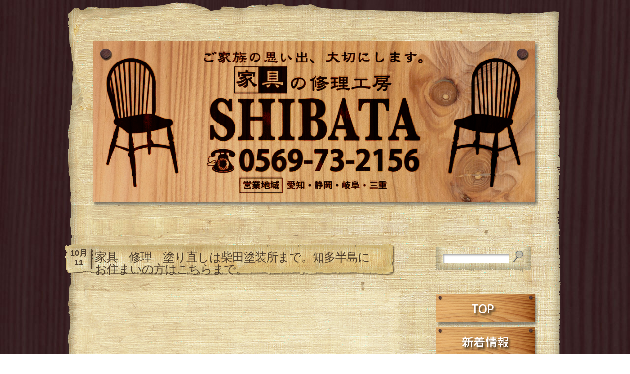

--- FILE ---
content_type: text/html; charset=UTF-8
request_url: http://a-place-in-the-sun.net/%E6%9F%B4%E7%94%B0%E5%A1%97%E8%A3%85%E6%89%80%E3%81%BE%E3%81%A7%E3%81%AE%E9%81%93%E9%A0%86%E3%81%A7%E3%81%99%E3%80%82/
body_size: 7038
content:
<!DOCTYPE html PUBLIC "-//W3C//DTD XHTML 1.0 Transitional//EN" "http://www.w3.org/TR/xhtml1/DTD/xhtml1-transitional.dtd">

<html xmlns="http://www.w3.org/1999/xhtml">



<head profile="http://gmpg.org/xfn/11">

<meta http-equiv="Content-Type" content="text/html; charset=utf-8" />



<title>家具　修理　塗り直しは柴田塗装所まで。知多半島にお住まいの方はこちらまで。 | 愛知県知多半島を中心に家具など木工製品の修理・修繕・補修工房 柴田塗装所</title>



<meta name="generator" content="WordPress 4.7.29" /> <!-- leave this for stats -->



<link rel="stylesheet" href="http://a-place-in-the-sun.net/wp-content/themes/papyrus-10/style.css" type="text/css" media="all" />

<link rel="stylesheet" href="http://a-place-in-the-sun.net/wp-content/themes/papyrus-10/print.css" type="text/css" media="print" />

<link rel="alternate" type="application/rss+xml" title="愛知県知多半島を中心に家具など木工製品の修理・修繕・補修工房 柴田塗装所 RSS Feed" href="http://a-place-in-the-sun.net/feed/" />

<link rel="pingback" href="http://a-place-in-the-sun.net/xmlrpc.php" />




<!-- All in One SEO Pack 2.3.12.5 by Michael Torbert of Semper Fi Web Design[284,397] -->
<meta name="description"  content="農協 冨貴支店～柴田塗装所までの道順です。 農協を名鉄冨貴駅方面に進むと、右手に看板が見えてきます。(教福寺駐車場わき) こちらを右折し、名鉄の高架下をぬけてまっすぐ進み坂道をのぼって行くと、温室のハウスが見えてきます。 その隣が柴田塗装所の工場になります。 修理、塗り直しのご依頼品の持ち込みは大歓迎です。" />

<meta name="keywords"  content="ja,ハウス,冨貴,教福寺,木工製品,柴田塗装,温室,看板,補修,未分類" />

<link rel="canonical" href="http://a-place-in-the-sun.net/%e6%9f%b4%e7%94%b0%e5%a1%97%e8%a3%85%e6%89%80%e3%81%be%e3%81%a7%e3%81%ae%e9%81%93%e9%a0%86%e3%81%a7%e3%81%99%e3%80%82/" />
<!-- /all in one seo pack -->
<link rel='dns-prefetch' href='//s.w.org' />
		<script type="text/javascript">
			window._wpemojiSettings = {"baseUrl":"https:\/\/s.w.org\/images\/core\/emoji\/2.2.1\/72x72\/","ext":".png","svgUrl":"https:\/\/s.w.org\/images\/core\/emoji\/2.2.1\/svg\/","svgExt":".svg","source":{"concatemoji":"http:\/\/a-place-in-the-sun.net\/wp-includes\/js\/wp-emoji-release.min.js?ver=4.7.29"}};
			!function(t,a,e){var r,n,i,o=a.createElement("canvas"),l=o.getContext&&o.getContext("2d");function c(t){var e=a.createElement("script");e.src=t,e.defer=e.type="text/javascript",a.getElementsByTagName("head")[0].appendChild(e)}for(i=Array("flag","emoji4"),e.supports={everything:!0,everythingExceptFlag:!0},n=0;n<i.length;n++)e.supports[i[n]]=function(t){var e,a=String.fromCharCode;if(!l||!l.fillText)return!1;switch(l.clearRect(0,0,o.width,o.height),l.textBaseline="top",l.font="600 32px Arial",t){case"flag":return(l.fillText(a(55356,56826,55356,56819),0,0),o.toDataURL().length<3e3)?!1:(l.clearRect(0,0,o.width,o.height),l.fillText(a(55356,57331,65039,8205,55356,57096),0,0),e=o.toDataURL(),l.clearRect(0,0,o.width,o.height),l.fillText(a(55356,57331,55356,57096),0,0),e!==o.toDataURL());case"emoji4":return l.fillText(a(55357,56425,55356,57341,8205,55357,56507),0,0),e=o.toDataURL(),l.clearRect(0,0,o.width,o.height),l.fillText(a(55357,56425,55356,57341,55357,56507),0,0),e!==o.toDataURL()}return!1}(i[n]),e.supports.everything=e.supports.everything&&e.supports[i[n]],"flag"!==i[n]&&(e.supports.everythingExceptFlag=e.supports.everythingExceptFlag&&e.supports[i[n]]);e.supports.everythingExceptFlag=e.supports.everythingExceptFlag&&!e.supports.flag,e.DOMReady=!1,e.readyCallback=function(){e.DOMReady=!0},e.supports.everything||(r=function(){e.readyCallback()},a.addEventListener?(a.addEventListener("DOMContentLoaded",r,!1),t.addEventListener("load",r,!1)):(t.attachEvent("onload",r),a.attachEvent("onreadystatechange",function(){"complete"===a.readyState&&e.readyCallback()})),(r=e.source||{}).concatemoji?c(r.concatemoji):r.wpemoji&&r.twemoji&&(c(r.twemoji),c(r.wpemoji)))}(window,document,window._wpemojiSettings);
		</script>
		<style type="text/css">
img.wp-smiley,
img.emoji {
	display: inline !important;
	border: none !important;
	box-shadow: none !important;
	height: 1em !important;
	width: 1em !important;
	margin: 0 .07em !important;
	vertical-align: -0.1em !important;
	background: none !important;
	padding: 0 !important;
}
</style>
<link rel='stylesheet' id='contact-form-7-css'  href='http://a-place-in-the-sun.net/wp-content/plugins/contact-form-7/includes/css/styles.css?ver=4.7' type='text/css' media='all' />
<link rel='stylesheet' id='fvp-frontend-css'  href='http://a-place-in-the-sun.net/wp-content/plugins/featured-video-plus/styles/frontend.css?ver=2.3.3' type='text/css' media='all' />
<!-- This site uses the Google Analytics by MonsterInsights plugin v6.1.7 - Using Analytics tracking - https://www.monsterinsights.com/ -->
<script type="text/javascript" data-cfasync="false">
	/* Function to detect opted out users */
	function __gaTrackerIsOptedOut() {
		return document.cookie.indexOf(disableStr + '=true') > -1;
	}

	/* Disable tracking if the opt-out cookie exists. */
	var disableStr = 'ga-disable-UA-51064638-1';
	if ( __gaTrackerIsOptedOut() ) {
		window[disableStr] = true;
	}

	/* Opt-out function */
	function __gaTrackerOptout() {
	  document.cookie = disableStr + '=true; expires=Thu, 31 Dec 2099 23:59:59 UTC; path=/';
	  window[disableStr] = true;
	}

	(function(i,s,o,g,r,a,m){i['GoogleAnalyticsObject']=r;i[r]=i[r]||function(){
		(i[r].q=i[r].q||[]).push(arguments)},i[r].l=1*new Date();a=s.createElement(o),
		m=s.getElementsByTagName(o)[0];a.async=1;a.src=g;m.parentNode.insertBefore(a,m)
	})(window,document,'script','//www.google-analytics.com/analytics.js','__gaTracker');

	__gaTracker('create', 'UA-51064638-1', 'auto');
	__gaTracker('set', 'forceSSL', true);
	__gaTracker('send','pageview');
</script>
<!-- / Google Analytics by MonsterInsights -->
<script type='text/javascript' src='http://a-place-in-the-sun.net/wp-includes/js/jquery/jquery.js?ver=1.12.4'></script>
<script type='text/javascript' src='http://a-place-in-the-sun.net/wp-includes/js/jquery/jquery-migrate.min.js?ver=1.4.1'></script>
<script type='text/javascript' src='http://a-place-in-the-sun.net/wp-content/plugins/featured-video-plus/js/jquery.fitvids.min.js?ver=master-2015-08'></script>
<script type='text/javascript'>
/* <![CDATA[ */
var fvpdata = {"ajaxurl":"http:\/\/a-place-in-the-sun.net\/wp-admin\/admin-ajax.php","nonce":"914745aa1b","fitvids":"1","dynamic":"","overlay":"","opacity":"0.75","color":"b","width":"640"};
/* ]]> */
</script>
<script type='text/javascript' src='http://a-place-in-the-sun.net/wp-content/plugins/featured-video-plus/js/frontend.min.js?ver=2.3.3'></script>
<link rel='https://api.w.org/' href='http://a-place-in-the-sun.net/wp-json/' />
<link rel="EditURI" type="application/rsd+xml" title="RSD" href="http://a-place-in-the-sun.net/xmlrpc.php?rsd" />
<link rel="wlwmanifest" type="application/wlwmanifest+xml" href="http://a-place-in-the-sun.net/wp-includes/wlwmanifest.xml" /> 
<link rel='prev' title='イスは座が外れないものもあります。そんな時も工夫します！' href='http://a-place-in-the-sun.net/%e3%82%a4%e3%82%b9%e3%81%af%e7%89%a9%e3%81%ab%e3%82%88%e3%81%a3%e3%81%a6%e3%80%81%e5%ba%a7%e3%81%8c%e5%a4%96%e3%82%8c%e3%81%aa%e3%81%84%e3%82%82%e3%81%ae%e3%82%82%e3%81%82%e3%82%8a%e3%81%be%e3%81%99/' />
<link rel='next' title='ロッキングチェアを修理、塗り直ししました。' href='http://a-place-in-the-sun.net/%e3%83%ad%e3%83%83%e3%82%ad%e3%83%b3%e3%82%b0%e3%83%81%e3%82%a7%e3%82%a2%e3%82%92%e4%bf%ae%e7%90%86%e3%80%81%e5%a1%97%e3%82%8a%e7%9b%b4%e3%81%97%e3%81%97%e3%81%be%e3%81%97%e3%81%9f%e3%80%82/' />
<meta name="generator" content="WordPress 4.7.29" />
<link rel='shortlink' href='http://a-place-in-the-sun.net/?p=917' />
<link rel="alternate" type="application/json+oembed" href="http://a-place-in-the-sun.net/wp-json/oembed/1.0/embed?url=http%3A%2F%2Fa-place-in-the-sun.net%2F%25e6%259f%25b4%25e7%2594%25b0%25e5%25a1%2597%25e8%25a3%2585%25e6%2589%2580%25e3%2581%25be%25e3%2581%25a7%25e3%2581%25ae%25e9%2581%2593%25e9%25a0%2586%25e3%2581%25a7%25e3%2581%2599%25e3%2580%2582%2F" />
<link rel="alternate" type="text/xml+oembed" href="http://a-place-in-the-sun.net/wp-json/oembed/1.0/embed?url=http%3A%2F%2Fa-place-in-the-sun.net%2F%25e6%259f%25b4%25e7%2594%25b0%25e5%25a1%2597%25e8%25a3%2585%25e6%2589%2580%25e3%2581%25be%25e3%2581%25a7%25e3%2581%25ae%25e9%2581%2593%25e9%25a0%2586%25e3%2581%25a7%25e3%2581%2599%25e3%2580%2582%2F&#038;format=xml" />

<link rel="stylesheet" href="http://a-place-in-the-sun.net/wp-content/plugins/count-per-day/counter.css" type="text/css" />

<!-- BEGIN: WP Social Bookmarking Light HEAD -->


<script>
    (function (d, s, id) {
        var js, fjs = d.getElementsByTagName(s)[0];
        if (d.getElementById(id)) return;
        js = d.createElement(s);
        js.id = id;
        js.src = "//connect.facebook.net/ja_JP/sdk.js#xfbml=1&version=v2.7";
        fjs.parentNode.insertBefore(js, fjs);
    }(document, 'script', 'facebook-jssdk'));
</script>

<style type="text/css">
    .wp_social_bookmarking_light{
    border: 0 !important;
    padding: 10px 0 20px 0 !important;
    margin: 0 !important;
}
.wp_social_bookmarking_light div{
    float: left !important;
    border: 0 !important;
    padding: 0 !important;
    margin: 0 5px 0px 0 !important;
    min-height: 30px !important;
    line-height: 18px !important;
    text-indent: 0 !important;
}
.wp_social_bookmarking_light img{
    border: 0 !important;
    padding: 0;
    margin: 0;
    vertical-align: top !important;
}
.wp_social_bookmarking_light_clear{
    clear: both !important;
}
#fb-root{
    display: none;
}
.wsbl_twitter{
    width: 100px;
}
.wsbl_facebook_like iframe{
    max-width: none !important;
}
</style>
<!-- END: WP Social Bookmarking Light HEAD -->

<!-- デバッグ警告： All in One SEO Pack のメタデータが wp_head のフィルターから再び含まれていました。 2 回と呼ばれます！ -->
<link rel='dns-prefetch' href='//s.w.org' />
<!-- This site uses the Google Analytics by MonsterInsights plugin v6.1.7 - Using Analytics tracking - https://www.monsterinsights.com/ -->
<script type="text/javascript" data-cfasync="false">
	/* Function to detect opted out users */
	function __gaTrackerIsOptedOut() {
		return document.cookie.indexOf(disableStr + '=true') > -1;
	}

	/* Disable tracking if the opt-out cookie exists. */
	var disableStr = 'ga-disable-UA-51064638-1';
	if ( __gaTrackerIsOptedOut() ) {
		window[disableStr] = true;
	}

	/* Opt-out function */
	function __gaTrackerOptout() {
	  document.cookie = disableStr + '=true; expires=Thu, 31 Dec 2099 23:59:59 UTC; path=/';
	  window[disableStr] = true;
	}

	(function(i,s,o,g,r,a,m){i['GoogleAnalyticsObject']=r;i[r]=i[r]||function(){
		(i[r].q=i[r].q||[]).push(arguments)},i[r].l=1*new Date();a=s.createElement(o),
		m=s.getElementsByTagName(o)[0];a.async=1;a.src=g;m.parentNode.insertBefore(a,m)
	})(window,document,'script','//www.google-analytics.com/analytics.js','__gaTracker');

	__gaTracker('create', 'UA-51064638-1', 'auto');
	__gaTracker('set', 'forceSSL', true);
	__gaTracker('send','pageview');
</script>
<!-- / Google Analytics by MonsterInsights -->
<script type='text/javascript' src='http://a-place-in-the-sun.net/wp-includes/js/wp-embed.min.js?ver=4.7.29'></script>
<link rel='https://api.w.org/' href='http://a-place-in-the-sun.net/wp-json/' />
<link rel="EditURI" type="application/rsd+xml" title="RSD" href="http://a-place-in-the-sun.net/xmlrpc.php?rsd" />
<link rel="wlwmanifest" type="application/wlwmanifest+xml" href="http://a-place-in-the-sun.net/wp-includes/wlwmanifest.xml" /> 
<link rel='prev' title='イスは座が外れないものもあります。そんな時も工夫します！' href='http://a-place-in-the-sun.net/%e3%82%a4%e3%82%b9%e3%81%af%e7%89%a9%e3%81%ab%e3%82%88%e3%81%a3%e3%81%a6%e3%80%81%e5%ba%a7%e3%81%8c%e5%a4%96%e3%82%8c%e3%81%aa%e3%81%84%e3%82%82%e3%81%ae%e3%82%82%e3%81%82%e3%82%8a%e3%81%be%e3%81%99/' />
<link rel='next' title='ロッキングチェアを修理、塗り直ししました。' href='http://a-place-in-the-sun.net/%e3%83%ad%e3%83%83%e3%82%ad%e3%83%b3%e3%82%b0%e3%83%81%e3%82%a7%e3%82%a2%e3%82%92%e4%bf%ae%e7%90%86%e3%80%81%e5%a1%97%e3%82%8a%e7%9b%b4%e3%81%97%e3%81%97%e3%81%be%e3%81%97%e3%81%9f%e3%80%82/' />
<meta name="generator" content="WordPress 4.7.29" />
<link rel='shortlink' href='http://a-place-in-the-sun.net/?p=917' />
<link rel="alternate" type="application/json+oembed" href="http://a-place-in-the-sun.net/wp-json/oembed/1.0/embed?url=http%3A%2F%2Fa-place-in-the-sun.net%2F%25e6%259f%25b4%25e7%2594%25b0%25e5%25a1%2597%25e8%25a3%2585%25e6%2589%2580%25e3%2581%25be%25e3%2581%25a7%25e3%2581%25ae%25e9%2581%2593%25e9%25a0%2586%25e3%2581%25a7%25e3%2581%2599%25e3%2580%2582%2F" />
<link rel="alternate" type="text/xml+oembed" href="http://a-place-in-the-sun.net/wp-json/oembed/1.0/embed?url=http%3A%2F%2Fa-place-in-the-sun.net%2F%25e6%259f%25b4%25e7%2594%25b0%25e5%25a1%2597%25e8%25a3%2585%25e6%2589%2580%25e3%2581%25be%25e3%2581%25a7%25e3%2581%25ae%25e9%2581%2593%25e9%25a0%2586%25e3%2581%25a7%25e3%2581%2599%25e3%2580%2582%2F&#038;format=xml" />

<link rel="stylesheet" href="http://a-place-in-the-sun.net/wp-content/plugins/count-per-day/counter.css" type="text/css" />

<!-- BEGIN: WP Social Bookmarking Light HEAD -->


<script>
    (function (d, s, id) {
        var js, fjs = d.getElementsByTagName(s)[0];
        if (d.getElementById(id)) return;
        js = d.createElement(s);
        js.id = id;
        js.src = "//connect.facebook.net/ja_JP/sdk.js#xfbml=1&version=v2.7";
        fjs.parentNode.insertBefore(js, fjs);
    }(document, 'script', 'facebook-jssdk'));
</script>

<style type="text/css">
    .wp_social_bookmarking_light{
    border: 0 !important;
    padding: 10px 0 20px 0 !important;
    margin: 0 !important;
}
.wp_social_bookmarking_light div{
    float: left !important;
    border: 0 !important;
    padding: 0 !important;
    margin: 0 5px 0px 0 !important;
    min-height: 30px !important;
    line-height: 18px !important;
    text-indent: 0 !important;
}
.wp_social_bookmarking_light img{
    border: 0 !important;
    padding: 0;
    margin: 0;
    vertical-align: top !important;
}
.wp_social_bookmarking_light_clear{
    clear: both !important;
}
#fb-root{
    display: none;
}
.wsbl_twitter{
    width: 100px;
}
.wsbl_facebook_like iframe{
    max-width: none !important;
}
</style>
<!-- END: WP Social Bookmarking Light HEAD -->
<script src="http://ajax.googleapis.com/ajax/libs/jquery/1.10.2/jquery.min.js"></script>
<script type="text/javascript" src="http://a-place-in-the-sun.net/wp-content/themes/papyrus-10/js/jquery.rwdImageMaps.min.js"></script>
<script type="text/javascript">
<!--
$(document).ready(function(e) {
	$('img[usemap]').rwdImageMaps();
});
// --></script>
</head>

<body>

<div id="page">

	<!--<div id="nav">
		<ul class="left">
			<li><a href="/" title="Home">Home</a></li>
					</ul>
		<ul class="right"><li>
						</li>
		</ul>
	</div>-->

  <div id="header">

	<div id="header_box">
    　<a href="http://a-place-in-the-sun.net/"><img src="http://a-place-in-the-sun.net/wp-content/themes/papyrus-10/images/header.png" class="shadow-on"/></a>
	  <h1><a href="http://a-place-in-the-sun.net/">愛知県知多半島を中心に家具など木工製品の修理・修繕・補修工房 柴田塗装所</a></h1>

	  <p>家具修理/再塗装/椅子・机・桐タンス・姿見・鏡台・ソファ・テーブル・テレビボード・靴箱・階段・木工製品の修理・補修・リフォームを承ります。知多半島と中心に愛知県・三重県・岐阜県・静岡県全域の仕事をお受けします。見積り無料</p>

	</div>
  </div>
  <div id="page_back">
	<!-- <div id="nav">
		<ul><li><a href="http://a-place-in-the-sun.net/" title="Home">Home</a></li>
			<li><a href="http://a-place-in-the-sun.net/new/" title="新着情報">新着情報</a></li>
			<li><a href="http://a-place-in-the-sun.net/case/" title="制作事例">制作事例</a></li>
			<li><a href="http://a-place-in-the-sun.net/business/" title="業務内容">業務内容</a></li>
			<li><a href="http://a-place-in-the-sun.net/form/" title="お問い合わせ">お問合せ</a></li>
			<li><a href="http://a-place-in-the-sun.net/infomation" title="会社概要">会社概要</a></li>
		</ul>
	</div> -->

  <!--/header -->

  <div id="content">
  
    
    <div class="post" id="post-917">

	<div id="title_back"> 
	  <div class="post-date"><span class="post-month">10月</span> <span class="post-day">11</span></div>
	  <div class="post-title">
	  <h2><a href="http://a-place-in-the-sun.net/%e6%9f%b4%e7%94%b0%e5%a1%97%e8%a3%85%e6%89%80%e3%81%be%e3%81%a7%e3%81%ae%e9%81%93%e9%a0%86%e3%81%a7%e3%81%99%e3%80%82/" rel="bookmark" title="Permanent Link to 家具　修理　塗り直しは柴田塗装所まで。知多半島にお住まいの方はこちらまで。">家具　修理　塗り直しは柴田塗装所まで。知多半島にお住まいの方はこちらまで。</a></h2>
	 <!--	<span class="post_arr"> Posted by:  chitaya in <a href="http://a-place-in-the-sun.net/category/%e6%9c%aa%e5%88%86%e9%a1%9e/" rel="category tag">未分類</a></span><span class="mini-add-comment"><a href="#respond">Add comments</a></span>-->
	  </div>
	</div>
	  <div class="entry-postcontent"><!-- <div class="entry"> -->
		<p><iframe height="315" src="https://www.youtube.com/embed/HtZTR_lYKG4" frameborder="0" width="560" allowfullscreen="allowfullscreen"></iframe></p>
<p><span style="font-size: 16px">農協 冨貴支店～柴田塗装所までの道順です。</span></p>
<p><span style="font-size: 16px">農協を名鉄冨貴駅方面に進むと、右手に看板が見えてきます。(教福寺駐車場わき)</span></p>
<p><a href="http://a-place-in-the-sun.net/wp-content/uploads/2016/10/sibata1.png"><img title="sibata1" style="border-top: 0px; border-right: 0px; background-image: none; border-bottom: 0px; padding-top: 0px; padding-left: 0px; border-left: 0px; display: inline; padding-right: 0px" border="0" alt="sibata1" src="http://a-place-in-the-sun.net/wp-content/uploads/2016/10/sibata1_thumb.png" width="604" height="342"></a></p>
<p>こちらを右折し、名鉄の高架下をぬけてまっすぐ進み坂道をのぼって行くと、温室のハウスが見えてきます。</p>
<p>その隣が柴田塗装所の工場になります。</p>
<p>修理、塗り直しのご依頼品の持ち込みは大歓迎です。よろしくお願いいたします❗<br />
<span style="font-size: 16px"><br />
</span></p>
<div class='wp_social_bookmarking_light'>
            <div class="wsbl_facebook_share"><div id="fb-root"></div><fb:share-button href="http://a-place-in-the-sun.net/%e6%9f%b4%e7%94%b0%e5%a1%97%e8%a3%85%e6%89%80%e3%81%be%e3%81%a7%e3%81%ae%e9%81%93%e9%a0%86%e3%81%a7%e3%81%99%e3%80%82/" type="button_count" ></fb:share-button></div>
            <div class="wsbl_facebook_like"><div id="fb-root"></div><fb:like href="http://a-place-in-the-sun.net/%e6%9f%b4%e7%94%b0%e5%a1%97%e8%a3%85%e6%89%80%e3%81%be%e3%81%a7%e3%81%ae%e9%81%93%e9%a0%86%e3%81%a7%e3%81%99%e3%80%82/" layout="button_count" action="like" width="100" share="false" show_faces="false" ></fb:like></div>
    </div>
<br class='wp_social_bookmarking_light_clear' />
				
			  </div>		

	  <div class="entry">
		


<!-- You can start editing here. -->






  
		<!-- If comments are closed. -->

		<p class="nocomments">Comments are closed.</p>



	






	  </div>
		
			
	</div><!--/post -->

  </div><!--/content -->

<div id="sidebar">

<ul>



  <li id="search-2" class="widget widget_search"><form method="get" id="searchform" action="http://a-place-in-the-sun.net/">
<div><input type="text" value="" name="s" class="s" />
<input class="ss" type="submit" id="searchsubmit" value="" />
</div>
</form>
</li><li id="text-2" class="widget widget_text"><h2 class="sidebartitle">メニュー</h2>			<div class="textwidget"><style type="text/css">
<!--
.menu img{
	max-width:200px;
}	
-->
</style>
<div class="menu" role="navi">
<a href="http://www.a-place-in-the-sun.net/" title="トップページ"><img src="http://www.a-place-in-the-sun.net/img/top_side/top.png" class="shadow-on"/></a>
<a href="http://www.a-place-in-the-sun.net/new/" title="新着情報"><img src="http://www.a-place-in-the-sun.net/img/top_side/sintyaku.png" class="shadow-on" /></a>
<a href="http://www.a-place-in-the-sun.net/case/" title="修理事例"><img src="http://www.a-place-in-the-sun.net/img/top_side/syuuri.png" class="shadow-on" /></a>
<a href="http://www.a-place-in-the-sun.net/eigyou-area/" title="業務内容"><img src="http://www.a-place-in-the-sun.net/img/top_side/eigyou.png" class="shadow-on" /></a>
<a href="http://www.a-place-in-the-sun.net/access/" title="アクセス"><img src="http://www.a-place-in-the-sun.net/img/top_side/akusesu.png" class="shadow-on" /></a>
<a href="http://www.a-place-in-the-sun.net/faq/" title="よくある質問"><img src="http://www.a-place-in-the-sun.net/img/top_side/qa.png" class="shadow-on" /></a>
<a href="http://a-place-in-the-sun.net/form/" title="お問い合わせ"><img src="http://www.a-place-in-the-sun.net/img/top_side/mail.png" class="shadow-on" /></a>
<a href="mailto:info@example.com?subject=柴田塗装所 問い合わせ&amp;body=ご記入ください"><img src="http://www.a-place-in-the-sun.net/img/top_side/maill.png" class="shadow-on" /></a>
</div></div>
		</li><li id="text-4" class="widget widget_text"><h2 class="sidebartitle">簡単なお見積もり</h2>			<div class="textwidget"><style type="text/css">
<!--
.mitumori{max-width:500px;}
-->
</style>
<img src="http://www.a-place-in-the-sun.net/img/top_side/omitumori.png" border="0" usemap="#mitumori" class="mitumori"/>
<map name="mitumori" id="mitumori">
  <area shape="rect" coords="0,16,966,296" href="http://www.a-place-in-the-sun.net/form" />
</map></div>
		</li><li id="text-3" class="widget widget_text"><h2 class="sidebartitle">電話でのお問合せ</h2>			<div class="textwidget"><a href="tel:0569-73-2156" title="電話で問い合わせる" ><img src="http://www.a-place-in-the-sun.net/img/top_side/tel.gif" title="電話でのお問合せ(0569-73-2156)" atl="電話でのお問合せ(0569-73-2156)" /></a></div>
		</li>


 </ul>

</div>

<!--/sidebar -->  
<div id="footer">
    <p>愛知県知多半島を中心に家具など木工製品の修理・修繕・補修工房 柴田塗装所 
      <br /><!-- Start -->
        <small>〒470-2531　愛知県知多郡武豊町冨貴稲荷41-5 TEL(0569)73-2156(代)　FAX(0569)73-2230</small><br/>
       <!-- End -->
    </p> 
    <p><small>Copyright (C) since2014, 柴田塗装所 All Rights Reserved.</small></p>
</div>
</div>
</div>

<!-- BEGIN: WP Social Bookmarking Light FOOTER -->


<!-- END: WP Social Bookmarking Light FOOTER -->
</body>
</html>


--- FILE ---
content_type: text/css
request_url: http://a-place-in-the-sun.net/wp-content/themes/papyrus-10/style.css
body_size: 5282
content:
/*  

Theme Name: Papyrus

Theme URI: 

Description: WP theme designed 

Version: 1.0

Author: Sherihan Khedr

Author URI: 



	This theme was designed by Sherihan Khedr.



	By downloading and using this theme, you agree to the following terms:

    - You are NOT allowed to sell this design.
    - A link back to SK Design Studio (either modified or unmodified).
    - You can use this design for personal or commercial projects.
    - You can modify, translate or distribute



*/



body {
	font: 80%/150% Arial, "Trebuchet MS", Tahoma;
	color: #000000;
	background: url(images/body_bg.jpg) center top;
	margin: 0px;
	padding: 0px;
}

a {
	color: #4c3c2d;
	text-decoration: underline;
}

a:hover {
	color: #7e532a;
}

img {
	border: none;
	/*float: left;*/
	margin-right: 10px;
}
.shadow-on{
	/* box-shadow */
	box-shadow:rgba(63, 65, 69, 0.592157) 4px 5px 5px 0px;
	-webkit-box-shadow:rgba(63, 65, 69, 0.592157) 4px 5px 5px 0px;
	-moz-box-shadow:rgba(63, 65, 69, 0.592157) 4px 5px 5px 0px;
}
p {
	padding: 0px 0px 15px 0;
	box-sizing:border-box;
	margin: 0px;
	color: #000000;
	text-align: justify;
}


h1, h2 {
	color: #4c3c2d;
	margin: 0px 0px 2px;
	/*border-bottom: 1px dotted #242424;*/
	letter-spacing: -1px;
	font: normal 190%/100% "Trebuchet MS", Tahoma, Arial;
	padding: 10px 0 0 0px;/*padding-bottom: 3px;*/
	
}

h2 a {
	color: #4c3c2d;
	text-decoration: none;
}

h2 a:hover {
	color: #7e532a;
}

h3 {
	font: normal 140%/100% "Trebuchet MS", Tahoma, Arial;
	color: #4c3c2d;
	margin: 10px 0px 5px;
}

h4 {
	font: normal 130%/100% "Trebuchet MS", Tahoma, Arial;
	color: #4c3c2d;
	margin: 10px 0px 5px;
}

ul {
	list-style-type: circle;
}
table{
	border-collapse: collapse;
	margin:10px auto 30px;
	width:98%;
}
td{
	vertical-align:top;
	padding:5px;
	box-sizing:border-box;
}
table.fix{
	table-layout:fixed;
	margin-bottom:60px;
}
table img{
	width:95%;
	height:auto;	
	display:block;
	margin:0 auto;
}
table img.main{
	width:98%;
	height:auto;
}
table .a-right{
	text-align:right;
	margin-right:0px;
}
table .a-center{
	text-align:center;
}
table .a-left{
	text-align:left;
}
.title{
	padding:12px 8px;
	box-sizing:border-box;
	text-align:left;
	font-weight:bolder;
	background:url(images/caption_bg.png) no-repeat;
}
.border-on{
	border:1px dotted #4c260a;
}
.txt{
	padding:12px;
	vertical-align:top;
	box-sizing:border-box;
}
.txt_bg{
	margin-top:5px;
	margin-bottom:30px;
	/*background:url(images/txt_bg.png) repeat;*/
	background:url(images/txt_bg2.png) repeat-y;/*background-sizeを指定する*/
	background-size:100% auto;
	background-position:center;
}

blockquote {
	border-left: 5px #4c3c2d solid;
	margin: 0 0 0 10px;
	padding: 5px;
	box-sizing:border-box;
	background: url(images/pattern.gif);   
}

form {
	margin:0px;
	padding:0px;
}

#page {
	margin: 0px auto 0;
	width: 1024px;/*760px*/
}

#page_back {
	background: url(images/content.png) repeat-y;/*background-sizeを指定する*/
	background-size:100% auto;
	background-position:center;
	padding-top:0px;/*50px*/
}
/*-------------------------- リスト系--*/
.ul_table{
	display:table;
	width:100%;
	list-style:none;
	margin-left:-30px;
}
.ul_table li{
	width:48%;
	margin-right:1%;
	float:left;
}
.ul_table img{
	width:90%;
	display:block;
	margin:10px auto;
}

/*--------------------------header area*/
#header {
	width: 1024px;/*760px*/
	height: 223px;/*150px*/
	background: url(images/header_bg.png) no-repeat;/*sizeも指定する*/
	background-size:100% auto;
	background-position:center;
	margin: 0;
}

#header_box {
	width: 79%;/*600px÷760px*/
	padding: 65px 60px 0 60px;/* 55px 60px 0 100px*/
	box-sizing:border-box;
	text-align:center;
}
#header_box img{
	float:left;
	width:900px;
	height:auto;
}
#header_box p,#header_box h1{
	display:none;
}
#header h1 {
	font: bold 26px/100% "Trebuchet MS", Tahoma, Arial;/* 36px/100%*/
	color: #4c3112;/*#4c3c2d;*/
	border-bottom: none;
}

#header h1 a {
	color: #4c3112;/*#4c3c2d;*/
	text-decoration: none;
}

#header h1 a:hover {
	color: #7e532a;
	text-decoration: none;
}

#header p {
	color: #4c3112;/*#4c3c2d;*/
	font-size: 12px;
}

/*--------------------------navigation*/
#nav {
	/*width: 760px;*/
	height: 80px;
	/*margin: 0 auto;*/
	float:right;
	margin-right:50px;
}

#nav ul {
	list-style: none;
	margin: 0;
	padding: 0 0 0 20px;/* 0 0 0 40px*/
	box-sizing:border-box;
}

#nav li {
	list-style: none;
	display: inline;
	float: left;
	margin: 0 0 0 10px;
}

#nav a{
	font: bold 15px/100% Arial, Helvetica, sans-serif;
	display: block;
	/*color: #4c3c2d;*/
	text-decoration: none;
	/*text-shadow: 0 -1px 1px #FFF, -1px 0 1px #FFF, 1px 0 1px #000;
	padding: 10px 10px 13px;/*10px 13px 13px 13px*/
	margin: 0;
	/*background: url(images/nav.gif) bottom;*/
}

#nav a:hover, #nav .current_page_item a  {
	/*padding: 25px 13px 13px 13px*/
	text-shadow:none;
}



/*------------------------search form 検索--*//*ウィジェットに変更*/
#searchform {
	margin:0px 10px 0 0;
	background: url(images/search_bg.gif) bottom no-repeat;
	padding: 7px 11px 15px 40px;
	box-sizing:border-box;
}

#searchform br {
	display: none;
}

#searchform .s {
	border:1px solid #a29161;
	width: 135px;
	height: 19px;
	padding: 4px 3px 0px 5px;
	box-sizing:border-box;
	background: url(images/form_field_bg.gif) no-repeat;
	margin-right: 2px;
	color: #000000;
	font-weight: normal;
}

#searchform .ss {
	background: url(images/search_btn.gif) no-repeat;
	border: none;
	width: 23px;
	height: 23px;
}


/*---------------------------content area */

#content {
	padding: 10px 30px 0px 0px;/*10px 0px 30px 0px*/
	box-sizing:border-box;
	float: left;
	width: 70%;/*505px*/
	overflow: hidden;
	box-sizing:border-box;
	margin-top:60px;
}

.post {/* タイトル含む投稿記事*/
	clear:both;
	padding-top: 15px;
}

#title_back {/*投稿記事のタイトル*/
	background: url(images/title_post.png) no-repeat;
	/*width: 505px;*/
	/*float: left;*/
	padding: 5px 10px 30px 0;/* 5px 0 15px 0*/
	margin-left:5px;
}
.post-date {
	width: 45px;
	height: 45px;
	float:left;
	margin-left: 5px;
}

.post-month {
	font: bold 16px Imapct, Arial, Tahoma;
	text-transform: uppercase;
	color: #4c3c2d;
	text-align: center;
	display:block;
	line-height: 11px;
	padding-top: 8px;
	margin-left: -2px;
}

.post-day {
	font: bold 16px Imapct, Arial, Tahoma;
	text-transform: uppercase;
	color: #4c3c2d;
	text-align: center;
	display:block;
	line-height: 18px;
	padding-top: 5px;
	margin-left: -2px;
}

.post-title {
	margin-left: 50px;
	/*width: 420px;*/
}
.post-title h2{
	padding-left:10px;
	width:90%;
}

.entry {
	clear: both;
	padding: 10px 20px 0 45px;/**/
	box-sizing:border-box;
}
.entry-postcontent{
	clear: both;
	padding: 10px 20px 0 25px;/*10px 20px 0 45px*/
	box-sizing:border-box;
	margin-left:20px;
	background:url(images/txt_bg2.png) repeat-y;/*background-sizeを指定する*/
	background-size:100% auto;
	background-position:center;
}
.post_arr {/*ちっちゃい「>>」*/
	background: url(images/mini_arr.gif) no-repeat;
	padding-left: 20px;
	float:left;
	font-size: 95%;
	color: #4c3c2d;
	margin-left:10px;
}

.post_arr2 {
	background: url(images/mini_arr.gif) no-repeat;
	padding-left: 20px;
	float: right;
	font-size: 95%;
}

.mini-add-comment {
	background: url(images/mini-down-arrow.gif) no-repeat;
	padding-left: 18px;
	float: right;
}

.navigation {
	clear: both;
	padding: 10px 0px 0 65px;
}


.previous-entries {
	float: left;
	padding-left: 20px;
	background: url(images/mini_arr33.gif) no-repeat left;
}

.next-entries {
	float: right;
	padding-right: 20px;
	background: url(images/mini_arr.gif) no-repeat right;
}

/*--------------------------------------------------------
-- 固定ページ 追加
----------------------------------------------------------*/

.post-page {/* タイトル含む投稿記事*/
	clear:both;
	padding-top: 10px;
}
.post-page #title_back {/*タイトル*/
	background: url(images/page_title.png) no-repeat;
	width:657px;/*505*/
	padding: 8px 30px 30px 30px;
	margin-left:-45px;
}
.post-page .post-title {
	margin-left: 0px;
}
.post-page .post-title h2{
	padding-left:0px;
}
.post-page .post-content{/*追加*/
	float:none;
	clear:both;
	margin-top:30px;
	padding: 5px 0 15px 20px;
	box-sizing:border-box;
}

/*-------------------------comments area */

#comments, #respond {
	padding: 10px 0 10px 30px;
	box-sizing:border-box;
	clear: both;
	background: url(images/comment_title.gif) no-repeat left;
}

.commentlist {
	margin: 10px 0px;
	padding-left: 20px;
	line-height: 130%;
}

.commentlist li{
	padding: 5px 10px;
}

.comment_back {
	background: url(images/comment.gif) no-repeat;
}

.commentlist cite {
	font-weight: bold;
	font-style: normal;
	font-size: 120%;
	color: #4c3c2d;
}

.commentlist cite a {
	color: #4c3c2d;
}

.commentlist cite a:hover {
	color: #7e532a;
}

.commentlist small {
	margin-bottom: 5px;
	display: block;
	font-size: 87%;
}

#commentform {
	margin-top: 10px;
	font: 110% Arial, Helvetica, sans-serif;
}

#commentform p {
	padding: 6px 0px;
	margin: 0px;
}

#commentform label{
	color: #4c3c2d;
	font-size: 87%;
}

#commentform input{
	width: 200px;
	background: url(images/form_field_bg.gif) no-repeat;
	border: 1px solid #a29161;
	padding: 3px;
	margin-top: 3px;
	color: #775e24;
}

#commentform textarea{
	width: 476px;
	height: 115px;
	background: url(images/form_field_bg.gif) no-repeat;
	border: 1px solid #a29161;
	padding: 2px;
	margin-top: 3px;
	color: #775e24;
}

#commentform #submit {
	background: url(images/btn_bg.gif) no-repeat bottom;
	font: bold 12px Arial, Helvetica, sans-serif;
	color: #4c3c2d;
	border: none;
	float:right;
	width: 155px;
	height: 50px;
	cursor: pointer;
}



/*-----------------------------sidebar サイドバー・ウィジェット--*/
#sidebar {
	float: right;
	padding: 20px 30px 20px 0px;
	box-sizing:border-box;
	width: 30%;/*200px*/
	color: #4c3c2d;
	overflow: hidden;
	margin-top:50px;
}

#sidebar_back {
	background: url(images/sidebar_title.gif) no-repeat top;
	margin: 10px 0 0 0;
	padding: 0;
}
#sidebar img{
	display:block;
	margin:10px auto;
	width:100%;
	height:auto;
}
#sidebar .widget{
	margin-top:20px;
}
/*-------------sidebar title (h2) */
#sidebar h2, #sidebar .sidebartitle {
	/*font: normal 140%/100% "Trebuchet MS", Tahoma, Arial;
	color: #4c3c2d;
	margin: 20px 0px 2px;
	border-bottom: 1px solid #4c3c2d;*/
	display:none;
}

/*------------sidebar text styles */
#sidebar a {
	color: #4c3c2d;
	text-decoration: none;
}

#sidebar a:hover{
	color: #7e532a;
	text-decoration: none;
}

/*------------sidebar list level1 */
#sidebar ul {
	margin: 0;
	padding: 0;
}

#sidebar ul li {
	list-style: none;
	margin: 0;
	padding: 1px 10px 10px 15px;
	border: none;
}

/*------------sidebar list level2 */

#sidebar ul li ul {
	padding: 0;
	margin: 0;
}

#sidebar ul li ul li{
	padding: 2px 0 2px 10px;
	border-bottom: 1px solid #4c3c2d;
}

/*------------sidebar list level3 */

#sidebar ul li ul li ul li{
	padding: 1px 0 1px 10px;
	border: none;
}


/*----------sub-pages */

ul.list-page li ul li, li.widget_pages li ul li{
	background: url(images/mini-page-arrow.gif) no-repeat;
	padding-left: 10px;
}


/*------------------calendar widget */
li.widget_calendar td {
	padding: 1px 7px;
}

/*-------------------text widget */
.textwidget {
	padding-top: 5px;
}

/*-------------------------footer area フッター--*/
#footer {
	clear: both;
	width:1024px;/*760pxに変更*/
	height: 100px;/*84*/
	background: url(images/footer_bg.png) bottom no-repeat;/*sizeも指定する*/
	background-size:100% auto;
	position: relative;
	bottom: -50px;
	color: #4c3c2d;
	font-size: 95%;
	margin: 0px 0 40px 0;
	padding: 10px 0 10px 0;
}

#footer a {
	color: #4c3c2d;
}

#footer a:hover {
	color: #7e532a;
}

#footer p {
	color: #4c3c2d;
	text-align: center;
	margin: 0;
	padding: 0;
}

/*---------------alignments */

.center {
	text-align: center;
}

img.center, img[align="center"] {
	display: block;
	margin-left: auto;
	margin-right: auto;
}

.alignleft {
	float: left;
}

img.alignleft, img[align="left"] {
	float:left;
	margin: 2px 10px 5px 0px;
}

.alignright {
	float: right;
}

img.alignright, img[align="right"] {
	float:right;
	margin: 2px 0px 5px 10px;
}

.clear {
	clear:both;
}

hr.clear {
	clear:both;
	visibility: hidden;
	margin: 0px;
	padding: 0px;
}

/*------------------------------------------------
-- Googleマップ
--------------------------------------------------*/
.google-maps {
	position: relative;
	padding-bottom: 100%; // これが縦横比
	height: 0;
	overflow: hidden;
}
.google-maps iframe {
	position: absolute;
	top: 0;
	left: 0;
	width: 100% !important;
	height: 100% !important;
}
/*------------------------------------------------
--　レスポンシブ対応追加 
--------------------------------------------------*/
/*1024未満は％*/
@media screen and (max-width : 1023px) {
	#page {
		margin: 0px auto 0;
		width: 1000px;
	}
	#header {
		width: 1000px;/*760px*/
		height: 197px;/*150px*/
	}
	
	#footer {
		clear: both;
		width:1000px;/*760px*/
		height: 110px;/*84*/
		margin: 0px 0 40px 0;
		padding: 40px 0;
	}
}
/*960未満760以上は初期幅*/
@media screen and (min-width: 760px) and (max-width: 960px){
	#page {
		margin: 0px auto 0;
		width: 760px;
	}

	#page_back {
		background: url(images/content.gif) repeat-y;/*background-sizeを指定する*/
		background-size:auto auto;
		padding-top:50px;/**/
	}

	/*--------------------------header area*/
	#header {
		width: 760px;
		height: 150px;
		background-image: url(images/header_bg.gif);/*sizeも指定する*/
		background-repeat:no-repeat;
		background-position:left 5px top 0px;
		background-size:765px auto;
		margin: 10px auto 0px;
	}
	#header_box {
		width: 700px;
		padding: 30px 40px 40px 40px;
		box-sizing:border-box;
	}
	#header_box img{
		float:left;
		width:690px;
		height:auto;
	}
	/*---------------------------content area */
	#content {
		padding: 10px 0px 40px 0px;
		float: left;
		width: 505px;
		overflow: hidden;
	}
	#title_back {/*投稿記事のタイトル*/
		background: url(images/title_post.png) no-repeat;
		width: 505px;
		float: left;
		padding: 5px 0 15px 0;
	}
	.post-date {
		width: 45px;
		height: 45px;
		float:left;
		margin-left: 5px;
	}

	.post-title {
		/*width: 670px;*/
	}

	/*--------------------------------------------------------
	-- 固定ページ 追加
	----------------------------------------------------------*/
	
	.post-page {/* タイトル含む投稿記事*/
		clear:both;
		padding-top: 15px;
	}
	
	.post-page #title_back {/*投稿記事のタイトル*/
		padding: 8px 0 30px 10px;
		box-sizing:border-box;
		margin-left:-45px;
	}
	.post-pag .post-title {
		margin-left: 15px;
	}
	.post-page .post-content{/*追加*/
		float:none;
		clear:both;
		padding: 5px 0 15px 20px;
		box-sizing:border-box;
	}

	/*-----------------------------sidebar サイドバー--*//*@media時にfloatを解除する*/
	#sidebar {
		padding: 20px 20px 20px 0px;
		box-sizing:border-box;
		width: 230px;
	}
	
	/*-------------sidebar title (h2) */
	#sidebar h2, #sidebar .sidebartitle {
		font: normal 140%/100% "Trebuchet MS", Tahoma, Arial;
		color: #4c3c2d;
		margin: 20px 0px 2px;
		border-bottom: 1px solid #4c3c2d;
	}
	
	/*------------------------search form 検索--*//*ウィジェットに変更*/
	#searchform {
		margin:0px 10px 0 0;
		background: url(images/search_bg.gif) bottom no-repeat;
		padding: 3px 8px 10px 10px;
		box-sizing:border-box;
	}
	#searchform .s {
		width: 120px;
		padding: 4px 3px 5px 5px;
	}
	
	#searchform .ss {
		width: 20px;
		height: 20px
	}
	/*-------------------------footer area フッター--*/
	#footer {
		width:760px;
		height: 84px;/*84*/
		background-image: url(images/footer_bg.gif);/*sizeも指定する*/
		background-repeat:no-repeat;
		background-position:left 5px top 30px;
		background-size:770px 110px;
	}

}
/*760未満は100%表示でfloat解除*/
@media screen and (max-width : 759px) {
	#page {	width: 100%;}
	#header {
		width:100%;
		height: 150px;
		background-image: url(images/header_bg.gif);/*sizeも指定する*/
		background-repeat:no-repeat;
		background-position:center;
		background-size:100% 150px;
		margin: 10px auto 0px;
	}
	#header_box {width:95%;padding: 10px 0 0 20px;}
	#header_box p,#header_box h1{
		/*display:block;*/
	}
	#header_box img{
		width:100%;
		height:auto;
		/*display:none;*/
	}
	#content{float:none;clear:both;width:100%;}
	#sidebar{float:none;clear:both;width:80%;min-width: 200px;margin:0 auto;}
	#footer  {width:100%;}
	.post-page #title_back {/*投稿記事のタイトル*/
		width:100%;
		max-width:657px;
		padding: 8px 0 15px 10px;
		margin-left:-40px;
	}
	.post-page .post-title {
		margin-left: 30px;
	}
	.post-page .post-content{/*追加*/
		float:none;
		clear:both;
		padding: 5px 0 15px 10px;
		box-sizing:border-box;
	}
	.entry{padding-left:50px;}
	/*------------------------search form 検索--*//*ウィジェットに変更*/
	#searchform {
		margin:0px 10px 0 0;
		background: url(images/txt_bg2.png) repeat-y;
		background-size: 100% auto;
		box-sizing:border-box;
	}
	#searchform .s {
		width: 90%;
		height:30px;
		margin:0 auto;
	}
}
@media screen and (max-width : 540px) {
	#header {height:100px;}
	#header_box {padding: 10px 0 10px 10px;}
	#header_box img{
		width:100%;
		height:auto;
		/*display:none;*/
	}
	.entry{padding-left:20px;}
	#searchform .s {width: 100%;}
	#footer {
		padding: 0 0;
		bottom: -10px;
	}
	.post-page #title_back {/*投稿記事のタイトル*/
		margin-left:-20px;
	}
	/*-------------------------- リスト系--*/
	.ul_table{margin-left:-40px;}
	.ul_table li{
		float:none;
		clear:both;
		width:100%;
	}
}

--- FILE ---
content_type: text/plain
request_url: https://www.google-analytics.com/j/collect?v=1&_v=j102&a=1243486509&t=pageview&_s=1&dl=http%3A%2F%2Fa-place-in-the-sun.net%2F%25E6%259F%25B4%25E7%2594%25B0%25E5%25A1%2597%25E8%25A3%2585%25E6%2589%2580%25E3%2581%25BE%25E3%2581%25A7%25E3%2581%25AE%25E9%2581%2593%25E9%25A0%2586%25E3%2581%25A7%25E3%2581%2599%25E3%2580%2582%2F&ul=en-us%40posix&dt=%E5%AE%B6%E5%85%B7%E3%80%80%E4%BF%AE%E7%90%86%E3%80%80%E5%A1%97%E3%82%8A%E7%9B%B4%E3%81%97%E3%81%AF%E6%9F%B4%E7%94%B0%E5%A1%97%E8%A3%85%E6%89%80%E3%81%BE%E3%81%A7%E3%80%82%E7%9F%A5%E5%A4%9A%E5%8D%8A%E5%B3%B6%E3%81%AB%E3%81%8A%E4%BD%8F%E3%81%BE%E3%81%84%E3%81%AE%E6%96%B9%E3%81%AF%E3%81%93%E3%81%A1%E3%82%89%E3%81%BE%E3%81%A7%E3%80%82%20%7C%20%E6%84%9B%E7%9F%A5%E7%9C%8C%E7%9F%A5%E5%A4%9A%E5%8D%8A%E5%B3%B6%E3%82%92%E4%B8%AD%E5%BF%83%E3%81%AB%E5%AE%B6%E5%85%B7%E3%81%AA%E3%81%A9%E6%9C%A8%E5%B7%A5%E8%A3%BD%E5%93%81%E3%81%AE%E4%BF%AE%E7%90%86%E3%83%BB%E4%BF%AE%E7%B9%95%E3%83%BB%E8%A3%9C%E4%BF%AE%E5%B7%A5%E6%88%BF%20%E6%9F%B4%E7%94%B0%E5%A1%97%E8%A3%85%E6%89%80&sr=1280x720&vp=1280x720&_u=YEBAAUABCAAAACAAI~&jid=725019592&gjid=837481377&cid=1372299914.1769914240&tid=UA-51064638-1&_gid=225489914.1769914240&_r=1&_slc=1&z=265306797
body_size: -287
content:
2,cG-0FST1CV9PX